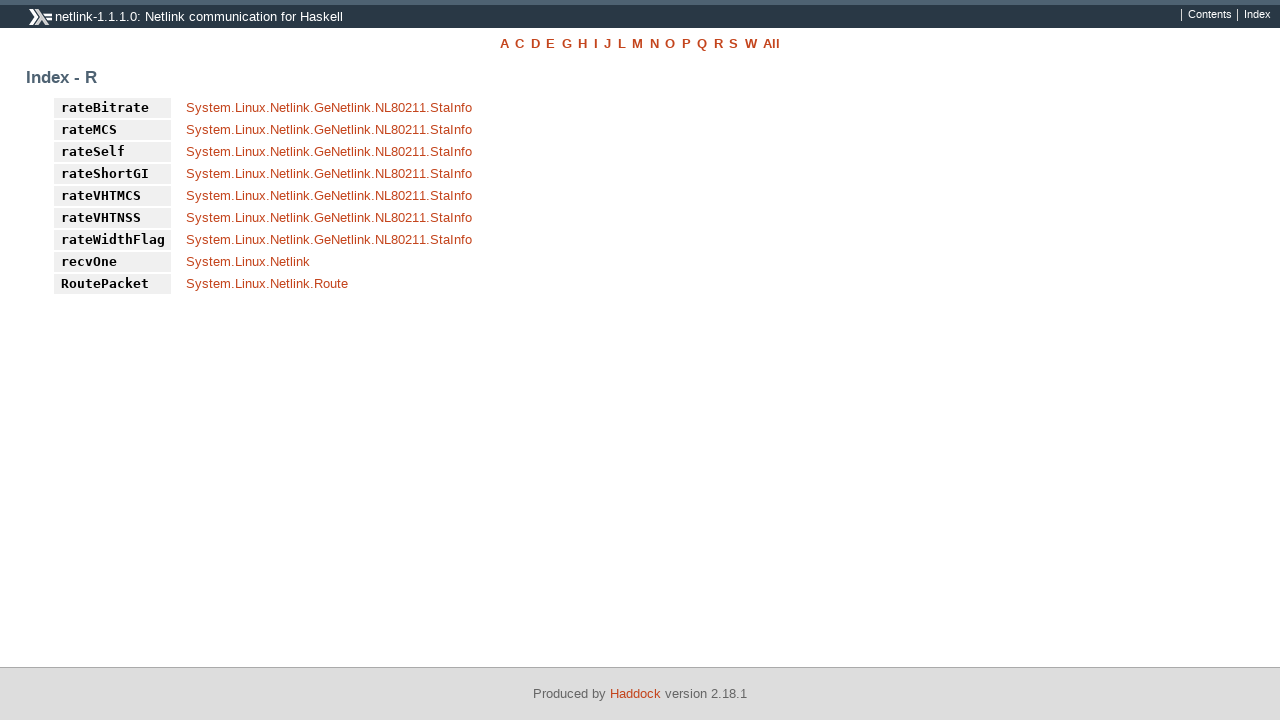

--- FILE ---
content_type: text/html; charset=utf-8
request_url: https://hackage.haskell.org/package/netlink-1.1.1.0/candidate/docs/doc-index-R.html
body_size: 1049
content:
<!DOCTYPE html PUBLIC "-//W3C//DTD XHTML 1.0 Transitional//EN" "http://www.w3.org/TR/xhtml1/DTD/xhtml1-transitional.dtd"><html xmlns="http://www.w3.org/1999/xhtml"><head><style type="text/css">#synopsis details:not([open]) > ul { visibility: hidden; }</style><meta http-equiv="Content-Type" content="text/html; charset=UTF-8" /><title>netlink-1.1.1.0: Netlink communication for Haskell (Index - R)</title><link href="ocean.css" rel="stylesheet" type="text/css" title="Ocean" /><script src="haddock-util.js" type="text/javascript"></script><script src="https://cdnjs.cloudflare.com/ajax/libs/mathjax/2.7.0/MathJax.js?config=TeX-AMS-MML_HTMLorMML" type="text/javascript"></script><script type="text/javascript">//<![CDATA[
window.onload = function () {pageLoad();};
//]]>
</script></head><body><div id="package-header"><ul class="links" id="page-menu"><li><a href="/package/netlink-1.1.1.0">Contents</a></li><li><a href="doc-index.html">Index</a></li></ul><p class="caption">netlink-1.1.1.0: Netlink communication for Haskell</p></div><div id="content"><div id="alphabet"><ul><li><a href="doc-index-A.html">A</a></li><li><a href="doc-index-C.html">C</a></li><li><a href="doc-index-D.html">D</a></li><li><a href="doc-index-E.html">E</a></li><li><a href="doc-index-G.html">G</a></li><li><a href="doc-index-H.html">H</a></li><li><a href="doc-index-I.html">I</a></li><li><a href="doc-index-J.html">J</a></li><li><a href="doc-index-L.html">L</a></li><li><a href="doc-index-M.html">M</a></li><li><a href="doc-index-N.html">N</a></li><li><a href="doc-index-O.html">O</a></li><li><a href="doc-index-P.html">P</a></li><li><a href="doc-index-Q.html">Q</a></li><li><a href="doc-index-R.html">R</a></li><li><a href="doc-index-S.html">S</a></li><li><a href="doc-index-W.html">W</a></li><li><a href="doc-index-All.html">All</a></li></ul></div><div id="index"><p class="caption">Index - R</p><table><tr><td class="src">rateBitrate</td><td class="module"><a href="System-Linux-Netlink-GeNetlink-NL80211-StaInfo.html#v:rateBitrate">System.Linux.Netlink.GeNetlink.NL80211.StaInfo</a></td></tr><tr><td class="src">rateMCS</td><td class="module"><a href="System-Linux-Netlink-GeNetlink-NL80211-StaInfo.html#v:rateMCS">System.Linux.Netlink.GeNetlink.NL80211.StaInfo</a></td></tr><tr><td class="src">rateSelf</td><td class="module"><a href="System-Linux-Netlink-GeNetlink-NL80211-StaInfo.html#v:rateSelf">System.Linux.Netlink.GeNetlink.NL80211.StaInfo</a></td></tr><tr><td class="src">rateShortGI</td><td class="module"><a href="System-Linux-Netlink-GeNetlink-NL80211-StaInfo.html#v:rateShortGI">System.Linux.Netlink.GeNetlink.NL80211.StaInfo</a></td></tr><tr><td class="src">rateVHTMCS</td><td class="module"><a href="System-Linux-Netlink-GeNetlink-NL80211-StaInfo.html#v:rateVHTMCS">System.Linux.Netlink.GeNetlink.NL80211.StaInfo</a></td></tr><tr><td class="src">rateVHTNSS</td><td class="module"><a href="System-Linux-Netlink-GeNetlink-NL80211-StaInfo.html#v:rateVHTNSS">System.Linux.Netlink.GeNetlink.NL80211.StaInfo</a></td></tr><tr><td class="src">rateWidthFlag</td><td class="module"><a href="System-Linux-Netlink-GeNetlink-NL80211-StaInfo.html#v:rateWidthFlag">System.Linux.Netlink.GeNetlink.NL80211.StaInfo</a></td></tr><tr><td class="src">recvOne</td><td class="module"><a href="System-Linux-Netlink.html#v:recvOne">System.Linux.Netlink</a></td></tr><tr><td class="src">RoutePacket</td><td class="module"><a href="System-Linux-Netlink-Route.html#t:RoutePacket">System.Linux.Netlink.Route</a></td></tr></table></div></div><div id="footer"><p>Produced by <a href="http://www.haskell.org/haddock/">Haddock</a> version 2.18.1</p></div></body></html>